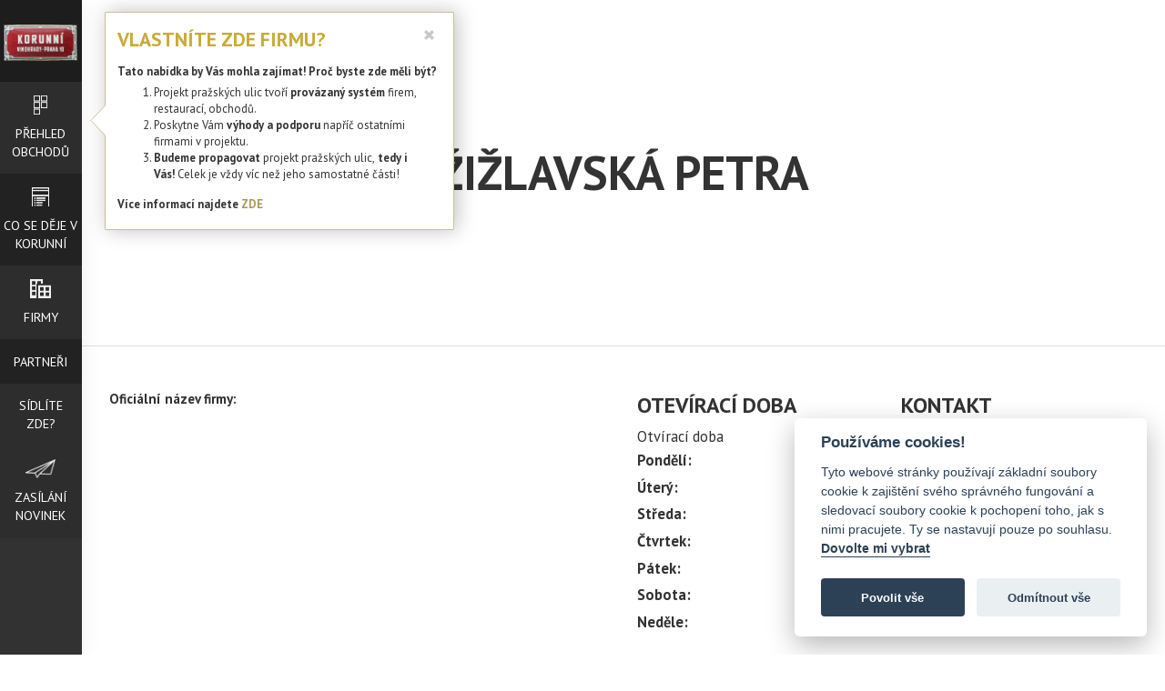

--- FILE ---
content_type: text/html; charset=utf-8
request_url: https://www.ulicekorunni.cz/firmy/zizlavska-petra/
body_size: 7243
content:
<!DOCTYPE html> <html lang="cs"> <head> <meta charset="utf-8"> <meta http-equiv="X-UA-Compatible" content="IE=edge"> <meta name="viewport" content="width=device-width, initial-scale=1"> <meta name="description" content="ŽIŽLAVSKÁ PETRA - Oficiální název firmy:"/> <meta name="keywords" content="ŽIŽLAVSKÁ PETRA,Nezařazeno"/> <meta name='MSSmartTagsPreventParsing' content='true'/> <meta name="author" content="BussinesMC"/> <meta name="robots" content="index,follow"/> <meta property="og:type" content="article"/> <meta property="og:url" content="https://www.ulicekorunni.cz/firmy/zizlavska-petra/"/> <meta property="og:title" content="ŽIŽLAVSKÁ PETRA"/> <meta property="og:image" content="https://www.ulicekorunni.cz/images/templates/image_logo.JPG"/> <meta property="og:description" content="Oficiální název firmy: "/> <title>Firmy | ŽIŽLAVSKÁ PETRA</title> <link rel="shortcut icon" type="image/x-icon" href="https://www.ulicekorunni.cz/images/templates/favicon.ico"/> <link rel="stylesheet" type="text/css" href="https://www.ulicekorunni.cz/templates/lm_life/css/bootstrap.min.css?v=1"/> <link rel="stylesheet" type="text/css" href="https://www.ulicekorunni.cz/templates/lm_life/css/prettyPhoto.css?v=1"/> <link rel="stylesheet" type="text/css" href="https://www.ulicekorunni.cz/templates/lm_life/css/stylesheet.css?v=1"/> <link rel="stylesheet" type="text/css" href="https://www.ulicekorunni.cz/templates/lm_life/css/basic_stylesheet.css?v=1"/> <link href='//fonts.googleapis.com/css?family=PT+Sans:400,700|Courgette&amp;subset=latin,latin-ext' rel='stylesheet' type='text/css'> <!--[if lt IE 9]>
    <script src="//oss.maxcdn.com/html5shiv/3.7.2/html5shiv.min.js"></script>
    <script src="//oss.maxcdn.com/respond/1.4.2/respond.min.js"></script><![endif]--> <script>
            function onSubmit(token) {
                document.getElementById("contact_form").submit();
            }
        </script> <script data-cookiecategory="analytics">
        (function(i,s,o,g,r,a,m){ i['GoogleAnalyticsObject']=r;i[r]=i[r]||function() {
        (i[r].q=i[r].q||[]).push(arguments)},i[r].l=1*new Date();a=s.createElement(o),
            m=s.getElementsByTagName(o)[0];a.async=1;a.src=g;m.parentNode.insertBefore(a,m)
            })(window,document,'script','//www.google-analytics.com/analytics.js','ga');

            ga('create', 'UA-61966241-32', 'auto');
            ga('require', 'displayfeatures');
            ga('send', 'pageview');
        </script> <script>
    var CAPTCHA_SITE = ""
</script> <link rel="stylesheet" type="text/css" href="/templates/system/css/cookieconsent.min.css"/> </head> <body> <div id="fb-root"></div> <script type="text/plain" data-cookiecategory="marketings">
    (function(d, s, id) {
        var js, fjs = d.getElementsByTagName(s)[0];
        if (d.getElementById(id)) return;
        js = d.createElement(s); js.id = id;
        js.src = 'https://connect.facebook.net/cs_CZ/sdk.js#xfbml=1&version=v3.0&appId=8365960405&autoLogAppEvents=1';
        fjs.parentNode.insertBefore(js, fjs);
    }(document, 'script', 'facebook-jssdk'));
</script> <div class="dnone"> <h1>Firmy | ŽIŽLAVSKÁ PETRA</h1> <image src="https://www.ulicekorunni.cz/templates/lm_life/images/icon_default.png"> </div> <div class="dnone">Chcete se naučit potápět? Přihlaste se na kurz společnosti Octopus Divers<p>
	Základní kurz potápění staruttuje již 29. září. Přihlásit se můžete u společnosti Octopus Divers v Korunní ulici 81. Chcete si udělat kurz potápění? Či se zdokonalit? Pak neváhejte a jděte do toho!</p> <p>
	&nbsp;</p> </div> <div class="dnone">COCO Café Disco Bar<p>NEZAJÍMÁ MĚ, CO SI MYSLÍTE O MNĚ. JÁ NA VÁS NEMYSLÍM VŮBEC.</p><div>-- Coco Chanel --</div> </div> <div class="dnone">Copyright </div> <div class="dnone">Čtvrtek 15.10. – 20:00 hodin -  koncert – ELENA SONENSHINE<p>
	ELENA SONENSHINE se vrací na českou jazzovou scénu. Po úspěšném působení v USA zahájí v Praze sérii koncertů Zažijte premiéru v klubu MANDRAGORA, Korunní 16, Praha 2</p> </div> <div class="dnone">Daniel </div> <div class="dnone">Divadlo v Korunní </div> <div class="dnone">Dobrá trafika je skvělé místo na nastartování dne<p>Pokud máte rádi ranní kávu s něčím malým k zakousnutí, je Dobrá trafika to pravé. Vynikající Pitta, sýrová, šunková, připravená s láskou je něco na co nezapomenete :)</p> </div> <div class="dnone">FM </div> <div class="dnone">Informace </div> <div class="dnone">Je libo webovou stránku, eshop nebo aukční systém </div> <div class="dnone">KFC<p>Jeden z nejúspěšnějších Fastfoodů v Česku</p> </div> <div class="dnone">Lékárna U Robina v Praze 3 - Vinohrady<div>Hledáte lékárnu v okolí Prahy 3 nebo v okolí Vinohrad? Potřebujete si vyzvednout léky nebo koupit volně dostupná léčiva? Působíme v oblasti všeobecného lékárenství, v provozu nestátního zdravotnického zařízení. Lékárna Praha 3, U Robina s.r.o. nabízí výdej léků, prodej léčiv, prodej doplňků stravy atd.</div> <div>&nbsp;</div> </div> <div class="dnone">mediamc </div> <div class="dnone">Městská knihovna v Korunní ulici bude do prosince 2015 uzavřena<div>
	Vážení čtenáři, pobočka Korunní bude uzavřena od pondělí 27. července 2015 z důvodu revitalizace. Předpokládáme, že pobočku znovu otevřeme v průběhu prosince 2015.</div> <div>
	&nbsp;</div> </div> <div class="dnone">Metropol </div> <div class="dnone">MP </div> <div class="dnone">OSLAVA 2. NAROZENIN - STUDIO KARMA<p>
	13. září oslavíme 2. narozeniny našeho studia. Při té příležitosti vás zveme na malou oslavu, která proběhne od 19 hodin formou Satsangu. Hrát na harmonium bude Filip.</p> </div> <div class="dnone">Pizzeria Sicilia - skvělá pizza a těstoviny v Korunní ulici<p>Pizzeria Sicilia se nachází v centru města, v atraktivním a příjemném prostředí Vinohrad (Praha). Připraveny jsou pro Vás speciality italské kuchyně - pizza, těstoviny, saláty, minutky a deserty.&nbsp;</p> </div> <div class="dnone">Pozor, v prodejně sportovních potřeb Hanibal bude v sobotu a v pondělí 28.9. zavřeno<p>
	Pokud jste se chtěli vypravit o víkendu &nbsp;a v pondělí 28.9.2015 za nákupem sportovních potřeb do prodejny Hanibal v Korunní ulici, tak buď nakupte dříve nebo nákup odložte, v těchto dnech bude totiž zavřeno.</p> </div> <div class="dnone">Prague Andy's Laundromat - první prádelna v Praze<p>
	V Korunní ulici číslo 14 pereme vaše prádlo od poloviny třicátých let minulého století.&nbsp;Prádelna nabízí samoobslužné praní a praní a čištění prádla na zakázku s možností vyžehlení osobního prádla.&nbsp;</p> </div> <div class="dnone">Reality </div> <div class="dnone">Restaurace v Korunní </div> <div class="dnone">Rezidence - bydlení v Korunní </div> <div class="dnone">saunatop </div> <div class="dnone">Sleva na počítačové hry do 24.9.<p>
	Ryze český internetový obchod zabývající se prodejem počítačových a konzolových her nabízí až do 24. 9. v rámci Festivalu digitálních slev zajímavé ceny &nbsp;u svých produktů.</p> </div> <div class="dnone">sn </div> <div class="dnone">SPA STUDIO </div> <div class="dnone">Trendy Cars </div> <div class="dnone">Trendyliving </div> <div class="dnone">Víkend </div> <div class="dnone">Víkendový workshop s PASTOROU GALVÁN 16.-18.října<p>
	Studio ITAKA, Korunní 35 – Praha 2 – Vinohrady pořádá ve dnech 16.-18. října&nbsp;&nbsp;víkendový seminář s tanečnicí Pastorou Galván.&nbsp;Sevillská tanečnice&nbsp;Pastora Galván je dcerou José Galvána. Ve svém osobitém stylu mísí tradiční pojetí flamenka své rodiny a moderní, experimentální taneční cesty bratra Israela Galvána.</p> </div> <div class="dnone">Víte o tom, že v kavárně Dobrá Trafika najdete i malou galerii?<p>
	Pokud máte zájem o obrazy a fotografie, navštivte kavárnu Dobrá Trafika v Korunní 42. Nejen, že zde najdete nekuřáckou kavárnu, ale můžete si prohlédnout malou galeri, která se nachází v prostoru mezi trafikou a kavárnou.</p> <p>
	4</p> </div> <div class="dnone">Vlastníte zde firmu? <p><strong>Tato nabídka by Vás mohla zajímat! Proč byste zde měli být?</strong></p><ol><li>Projekt pražských ulic tvoří&nbsp;<strong>provázaný systém</strong>&nbsp;firem, restaurací, obchodů.&nbsp;</li><li>Poskytne Vám<strong>&nbsp;výhody a podporu</strong>&nbsp;napříč ostatními firmami v projektu.</li><li><strong>Budeme propagovat</strong>&nbsp;projekt pražských ulic,<strong>&nbsp;tedy i Vás!</strong>&nbsp;Celek je vždy víc než jeho samostatné části!</li></ol><p><strong>Více informací najdete&nbsp;<a href="/clanky/vlastnite-zde-firmu/">ZDE</a></strong></p> </div> <div class="dnone">Volné byty k prodeji a pronájmu<p>
	Vytvořili jsme pro Vás jednoduchý způsob, jak jen kliknete a víte, jaké lze v této ulici koupit nebo pronajmout byty.</p> </div> <div class="dnone">Zasílání novinek<h3 style="text-align: center;">Nechte si zasílat novinky z pražských ulic</h3> <p style="text-align: center;"><a class="btn" href="http://www.prazskeulice.cz/zpravodaj" target="_blank">Zadejte váš email</a></p> </div> <div class="dnone">ZO </div> <nav class="nav_bocni_menu "> <a href="https://www.ulicekorunni.cz/" id="logo"> <img src="https://www.ulicekorunni.cz/images/templates/image_logo.JPG" title="Ulice Korunní, Praha | Ulice Korunní, Praha" alt="logo" /> </a> </div> <div class="menu_wrapper_xs"> <span class="glyphicon glyphicon-menu-hamburger"></span> <div class="bubble"></div> <ul class="bocni_menu"> <li class=" levl_0" > <a href="https://www.ulicekorunni.cz/prehled-obchodu" class=""> <span class="a_img" style="background-image: url('/images/lists_items/icon_icon_rect3983_0.png')   "> </span> <span class="a_title">Přehled obchodů</span> </a> </li> <li class=" levl_0" > <a href="https://www.ulicekorunni.cz/co-se-deje-v-korunni" class="a_wrapper odd "> <span class="a_img" style="background-image: url('/images/lists_items/icon_rect3798_7.png')   "> </span> <span class="a_title">Co se děje v Korunní</span> </a> </li> <li class=" levl_0" > <a href="https://www.ulicekorunni.cz/firmy" class=""> <span class="a_img" style="background-image: url('/images/lists_items/icon_s.png')   "> </span> <span class="a_title">Firmy</span> </a> </li> <li class=" levl_0" > <a href="https://www.ulicekorunni.cz/partneri" class="a_wrapper odd "> <span style="display:block;padding-top:0.7em"></span> <span class="a_title">Partneři</span> </a> </li> <li class=" levl_0" > <a href="https://www.ulicekorunni.cz/clanky/vlastnite-zde-firmu" class=""> <span style="display:block;padding-top:0.7em"></span> <span class="a_title">Sídlíte zde?</span> </a> </li> <li class=" levl_0 newsletter"> <a href=""> <span class="a_img" style="background-image: url('https://www.ulicekorunni.cz/images/articles/icon_icon_path4138.png')   "> </span> <span class="a_title"> Zasílání novinek </span> </a> </li> </ul> </div> </nav> <div class="banner menubanner"> </div> </nav> <div class="bubble_2"> <span class="glyphicon glyphicon-remove"></span> <h2>Vlastníte zde firmu? </h2> <span class="anotation"><p><strong>Tato nabídka by Vás mohla zajímat! Proč byste zde měli být?</strong></p><ol><li>Projekt pražských ulic tvoří&nbsp;<strong>provázaný systém</strong>&nbsp;firem, restaurací, obchodů.&nbsp;</li><li>Poskytne Vám<strong>&nbsp;výhody a podporu</strong>&nbsp;napříč ostatními firmami v projektu.</li><li><strong>Budeme propagovat</strong>&nbsp;projekt pražských ulic,<strong>&nbsp;tedy i Vás!</strong>&nbsp;Celek je vždy víc než jeho samostatné části!</li></ol><p><strong>Více informací najdete&nbsp;<a href="/clanky/vlastnite-zde-firmu/">ZDE</a></strong></p></span> </div> <div class="sirius_black"> <div class="okno_s_textem"> <div class="image" style="background: url('/image_thumb.php?src=https://www.ulicekorunni.cz/images/articles/Schranka01ddd.png&amp;w=600;&amp;h=200;')  0 50% no-repeat;background-size:cover;"> </div> <div class="cleaner"></div> <span class="glyphicon glyphicon-remove"></span> <span class="text"><h3 style="text-align: center;">Nechte si zasílat novinky z pražských ulic</h3> <p style="text-align: center;"><a class="btn" href="http://www.prazskeulice.cz/zpravodaj" target="_blank">Zadejte váš email</a></p> </span> </div> </div> <form action="https://www.ulicekorunni.cz" id="lang_select" method="post"> <input type="hidden" name="lang" id="lang" value="" /> <ul class="header_lang"> <li class="active cz"><a href="#" onclick="jQuery('#lang').val('cz'); jQuery('#lang_select').submit();"></a></li> </ul> </form> <div class="header_wrapper w93p "> <div class="row"> <div class="col-xs-12 responsive_header  only_logo"> <div class="false_table"> <div class="table-cell"> <h1>ŽIŽLAVSKÁ PETRA</h1> <p><em></em></p> </div> </div> </div> </div> </div> <section id="article" class=" w93p p2em"> <div class="inside_article_restaurant row"> <div class=" col-xs-12 col-sm-6 col-md-6 col-lg-6"> <div class="pagetext"> </div> <div class="anotation"> <div class="inside">
                    Oficiální název firmy:
                </div> </div> <div class="pagetext" id=""> <div class="inside"></div> <div class="itemSocialSharing clearfix"> <div class="addthis_toolbox addthis_default_style"> <span style="float: left; margin: 0 5px 0 0; width: 175px;"> <fb:like send="true" layout="button_count" show_faces="false"></fb:like> </span> <span style="float: left; margin: 0 5px 0 0;"> <g:plusone size="medium"></g:plusone> </span> <a class="addthis_button_tweet"></a> <a class="addthis_button_pinterest_pinit"></a> <a class="addthis_counter addthis_pill_style"></a> </div> </div> <div class="cleaner"> <div id="disqus_thread"></div> <script type="text/javascript">
            /* * * CONFIGURATION VARIABLES * * */
            var disqus_shortname = 'prazskeulice';
            
            /* * * DON'T EDIT BELOW THIS LINE * * */
            (function()  { 
                var dsq = document.createElement('script'); dsq.type = 'text/javascript'; dsq.async = true;
                dsq.src = '//' + disqus_shortname + '.disqus.com/embed.js';
                (document.getElementsByTagName('head')[0] || document.getElementsByTagName('body')[0]).appendChild(dsq);
            })();
        </script> <noscript>
            Please enable JavaScript to view the 
            <a href="https://disqus.com/?ref_noscript" rel="nofollow">comments powered by Disqus.</a> </noscript> </div> </div> </div> <div class=" col-xs-12 col-sm-6 col-md-6 col-lg-6 p-0"> <div class="details noborder"> <div class="inside"> <div class="contact_wrapper"> <div class="div_open_hours  col-md-6 col-lg-6"> <div style="display:none"><h2>Otevřeno</h2></div> <h3>Otevírací doba</h3> <ul class="open_hours">
            Otvírací doba
            <li> <span class="day">Pondělí:</span> <span class="value"></span> </li> <li> <span class="day">Úterý:</span> <span class="value"></span> </li> <li> <span class="day">Středa:</span> <span class="value"></span> </li> <li> <span class="day">Čtvrtek:</span> <span class="value"></span> </li> <li> <span class="day">Pátek:</span> <span class="value"></span> </li> <li> <span class="day">Sobota:</span> <span class="value"></span> </li> <li> <span class="day">Neděle:</span> <span class="value"></span> </li> </ul> </div> <div class="div_contact   col-md-6 col-lg-6"> <h3>Kontakt</h3> <ul class="contact address"> <li> <span class="web">Web:</span> <span class="value"><a href="http://www.frou-frou.cz" target="_blank">http://www.frou-frou.cz</a></span> </li> <li> <span class="address_title">ŽIŽLAVSKÁ PETRA</span> </li> <li> <span class="address_title">Ulice:</span> <span class="value">Korunní 845/3</span> </li> <li> <span class="address_title">Město:</span> <span class="value">PRAHA 2</span> </li> </ul> <ul class="contact phone"> <li> <span class="phone">Telefon:</span> <span class="value">777 172 070</span> </li> <li> <span class="email">Email:</span> <span class="value"><a href="mailto:info@frou-frou.cz">info@frou-frou.cz</a></span> </li> </ul> </div> <div class="clearfix"></div> </div> </div> </div> <br> <div class="banners"> <script type="text/javascript" charset="utf-8">
                        (function (G, o, O, g, L, e) {
                            G[g] = G[g] || function () {
                                (G[g]['q'] = G[g]['q'] || []).push(
                                    arguments)
                            }, G[g]['t'] = 1 * new Date;
                            L = o.createElement(O), e = o.getElementsByTagName(
                                O)[0];
                            L.async = 1;
                            L.src = '//www.google.com/adsense/search/async-ads.js';
                            e.parentNode.insertBefore(L, e)
                        })(window, document, 'script', '_googCsa');
                    </script> <script async src="//pagead2.googlesyndication.com/pagead/js/adsbygoogle.js"></script> <ins class="adsbygoogle" style="display:block" data-ad-client="ca-pub-0493646238644428" data-ad-slot="2443399135" data-ad-format="auto"></ins> <script>
                        (adsbygoogle = window.adsbygoogle || []).push({});
                    </script> <div id="adcontainer1"></div> <script type="text/javascript" charset="utf-8">
                        var pageOptions = {
                            'pubId': 'pub-0493646238644428',
                            'query': 'hotels',
                            'hl': 'cs',
                            'adPage': 1,
                            'location': false,
                            'plusOnes': false,
                            'sellerRatings': false,
                            'siteLinks': false
                        };

                        var adblock1 = {
                            'container': 'adcontainer1',
                            'width': '300px',
                            'colorTitleLink': '#A99753',
                            'colorDomainLink': '#A99753',
                            'detailedAttribution': false
                        };

                        _googCsa('ads', pageOptions, adblock1);

                    </script> </div> </div> </div> <div class="cleaner"></div> <div class="images_art restaurant row"> </div> <div class="cleaner"></div> <div class="cleaner"></div> </section> <div class="clearfix"></div> <footer id="footer"> <section class="social_urls w93p"> <ul> <li class="logo_soc"> <a class="block" target="_blank" href="http://www.prazskeulice.cz" title="Pražské ulice"> <img src="https://www.ulicekorunni.cz/templates/lm_life/images/image_logo.png" alt="Pražské ulice"/> </a> </li> <li> <a class="social_button social_youtube" target="blank" href="https://www.youtube.com/user/SHOPMCCZ"> <span>youtube</span> </a> </li> <li> <a class="social_button social_twitter " target="blank" href="http://www.twitter.com/businessmccz"> <span>twitter</span> </a> </li> <li> <a class="social_button social_linkedin" target="blank" href="https://www.linkedin.com/company/business-marketing-&-consulting-s-r-o-"> <span>LinkedIn</span> </a> </li> <li> <a class="social_button social_instagram" target="blank" href="https://cz.pinterest.com/businessmc/prazske-ulice/"> <span>Pinterest</span> </a> </li> <li> <a class="social_button social_facebook" target="blank" href="https://www.facebook.com/PrazskeUlice"> <span>facebook</span> </a> </li> </ul> <div class="wrapper_f_block p1em" style="width:auto; margin: 0 auto;"> <p> <span style="font-size:22px;">Volné byty v této ulici -&nbsp;<a href="//ulicekorunni.cz/bydleni/volne-byty-k-prodeji-a-pronajmu/"><span style="color:#daa520;">Prodej</span>&nbsp;/&nbsp;<span style="color:#ffd700;">Pronájem</span></a></span></p> </div> <div class="clearfix"></div> </section> <section class="w93p "> <div class="row"> <div class="copyr col-xs-12 col-sm-12 col-md-12"> <div class="wrapper_f_block p2em"> <p>Created by <a href="https://www.romankunert.com/team">Roman Kunert and his team </a> | Powered by <a href="https://www.publicmc.cz/">PublicMC</a> | Supported by <a href="https://www.akademieai.cz/">Akademie AI</a> & <a href="https://www.mediamc.cz/">MediaMC</a> | &copy; 2005 - 2026</p> </div> </div> </div> </section> </footer> <script type='text/javascript' src='https://www.ulicekorunni.cz/templates/lm_life/js/jquery-2.1.3.min.js'></script> <script type="text/javascript" src="https://www.ulicekorunni.cz/templates/lm_life/js/bootstrap.min.js"></script> <script type="text/javascript" src="https://www.ulicekorunni.cz/templates/lm_life/js/jquery.prettyPhoto.min.js"></script> <script type="text/javascript" src="https://www.ulicekorunni.cz/templates/lm_life/js/jquery.cookie.min.js"></script> <script type="text/javascript" src="https://www.ulicekorunni.cz/templates/lm_life/js/jquery.validate.min.js"></script> <script type="text/javascript" src="https://www.ulicekorunni.cz/templates/lm_life/js/jquery.bxslider.min.js"></script> <script type="text/javascript" src="https://www.ulicekorunni.cz/templates/lm_life/js/scripts.min.js"></script> <script type="text/plain" data-cookiecategory="analytics">
        var _smartsupp = _smartsupp || { };
        _smartsupp.key = '081d30f9ee91a2f5b248754ab3ea7a13f742d8f6';
        window.smartsupp || (function (d) {
            var s, c, o = smartsupp = function () {
                o._.push(arguments)
            };
            o._ = [];
            s = d.getElementsByTagName('script')[0];
            c = d.createElement('script');
            c.type = 'text/javascript';
            c.charset = 'utf-8';
            c.async = true;
            c.src = '//www.smartsuppchat.com/loader.js?';
            s.parentNode.insertBefore(c, s);
        })(document);
    </script> <script type="text/javascript" defer src="/templates/system/js/cookieconsent.min.js"></script> <script defer src="/templates/system/js/cookieconsent-init.min.js"></script> </body> </html>

--- FILE ---
content_type: text/html; charset=UTF-8
request_url: https://syndicatedsearch.goog/afs/ads?sjk=FTUjRlv6S62TE3toAqvONA%3D%3D&adpage=1&client=pub-0493646238644428&q=hotels&r=m&hl=cs&type=0&oe=UTF-8&ie=UTF-8&fexp=21404%2C17300003%2C17301437%2C17301438%2C17301442%2C17301266%2C72717108%2C17301544&format=n2&ad=n2&nocache=3411768596772870&num=0&output=uds_ads_only&v=3&bsl=10&pac=0&u_his=2&u_tz=0&dt=1768596772888&u_w=1280&u_h=720&biw=1280&bih=720&psw=1280&psh=720&frm=0&uio=-wi300&cont=adcontainer1&drt=0&jsid=csa&jsv=855242569&rurl=https%3A%2F%2Fwww.ulicekorunni.cz%2Ffirmy%2Fzizlavska-petra%2F
body_size: 8430
content:
<!doctype html><html lang="cs-US"> <head>    <meta content="NOINDEX, NOFOLLOW" name="ROBOTS"> <meta content="telephone=no" name="format-detection"> <meta content="origin" name="referrer"> <title>Reklamy Google</title>   </head> <body>  <div id="adBlock">    </div>  <script nonce="2tg2ZJgWIFsOO9Z6boZSKQ">window.AFS_AD_REQUEST_RETURN_TIME_ = Date.now();window.IS_GOOGLE_AFS_IFRAME_ = true;(function(){window.ad_json={"caps":[{"n":"queryId","v":"JaVqafrxIe3PnboP6ryZ6As"}],"bg":{"i":"https://www.google.com/js/bg/V3ebOGDdmYSEMRADY9j8a9nQ9snAUskijKb6q-slNNE.js","p":"fcnatmGQMTDso7SBvmCVbsuoz9YNiXN64C1ier7rR0CKlhS1OZHgzlb3Ci17i9wH0tXSqW7fFmVDzW4DslM0e3Ofglav9SZ5wRiudah8nb2QlsOwujQjA2w3p1fPmfog/cNxwDGEkz5Eapb9+nehQhuSOWWlFXEUYWYy3LdLVq3U5d4eDywHFZ6rioamEsws7k+pe/[base64]/sGGppHehrzw9pnJ7EU2mA+5CGoze5GAfZnR1oWaBCEon7N/viRb5n7G4g9lAvsipLuSKxZrbFd9iNZzNVky/qJNjyplwMbWIR7QmGn0dO/dIId6Z9S+zQ2iKVsm4WvrJoj66o6GdZNOkdpCHWIsa0QyDokDWcEY0jmiC3HlIMIH7y5UR8u86/z97fyblPgm4HUAf65R/s1gn5Av6M//fQEDRqZFEgKXpm+FerKBYiO2q0uHYuD/iVhwlZKMvakPoD4Q3nJJb8hY3b0IvW1dIb8LX3Kb5VBEDU8/wCbnjKbyyczRUGSPgFB0wGR0qg6IAKM5dvHsbyRwmrxksFtDl3a9+TDoL7hYE3oBJtVuyoTpH7mQfd2aatU4bCzUorn4Ks5hPsQHemgPDJu4moO7jax92SS/5+RhWw3+1GdX+qap8H8ZRSeYI1iQhYtS8VvxZTK+4o6o/7aMUEUGRHRv46LZcyVP0cgpCz3No9NFwIjKz1i7Rht09OzpcCClFGlsW1XUgv7BA/MtZTAjpfqiMtb54609D8q+QtKEIGO6RcVFkDEzhrsPPT+pBr5JAS+Y7XNCdXTRz44v485vYn2EJI1RsGvZrJpaX3qKQBPEXtZh55SsW82Cn7h2C3eWl4FoGKx5GINrhYbUJHxVQM+4PASZ+OY0PxPjLe/iMX3TZ5/5y28w2JwBp52bPs6o4k4KtWbkvcb5PpjsA58gw/oHwdzXQ3ejoPt7TxplGmlATz4niRnl9iUlP8pQBuVPBiaZMumtVIizZWqddAEXlTJYRYrb9oufqnth7RURwjK3wurINYmvwDw3mALk98bI1Z6lyh+py+owzwBhYYtLt4bbs0doEgc3TsTJuvKuL9XdMKIoOrOJh6a5Z7sPbu7wqG6LknOp/[base64]/sAe31gMJ7x6gykpT7EOlfQK+MPDLYqRpeF3/WRTT2tlWT/eY6RbP8S7xmKf7wDetg0Km7Y140en8pEGOHFmlFjmAKfMRsYiMclV6pajsxVoX8D498xCM1BylbNwUJP2os6GugscAZoZiWzihoxqwnYCywclIhGR8eUchcsS+LAcUbPyv4rjogzFaWSjSGcRQOxt2ZHuXAuE8r0J/yopJ+46GcaRq+gZSul02e8MEF6SgACgm3K8rrwMQVDbVdBbPodFsn9BKIBINpNvviyFLL3bi91lNEGHAGxL+nz48APGhmzbbGcPDTG5W3pEON5jYkVnqLtUFSVp7vOIgPTDAZ1htBFDAPZuMh/hiSdtCKn+ZwjZSpVKAoL+hglo4sfhtI7pLkbHSH3l+3uJARdgHpEZ7uj/S+ghdblRiGEent8uhXBOlkjwNmcuIfo1OfcAYcawl6lRk+4/xrOatPqA2U2nPsAxsyDRhXi2JyQHHoTPW9NLE7ey396cbDE+pZdq69YZGC12tzpnv9FseweydcyKEOm4DA86yyRBOrtPxCz7HhT4LCu+iqNcoE36QVnoeIfnmYLsLfyEM6di9iiBiHeG7AAgFw5dOKwX/2qiu711KQ4dYdyaqNwdimSHOI2jTApL46G61yUuIeB9A2YSrIqMH4NrYAb4Z08sjDGlHnFl4w1HZDbwOkYDC/74laGdIdB/rRo+1Htf12hZ6/vXxTYMP0sh3PvpFqtomKg7DKUnwlN4qF7AwueRqToz0YoLtZfzfO0k60UR1bVbgchs+fPleUqkonkZ+1wCiOwwUUzNgJcqomw7RHJMh4fuw3dJKvbGq/f64rJMy9+dN2wcgDDwid98YmkppYazpkRlCfS+DaGbUZS5b05ZiOEEMXIlnuSis6v4hFVNP345z6/G0Lk5Fs6OffJW7f3qnNf5FbiZe1hZPjdfSIyQ4yy/dCrcSyoqlbahVH/SBu0LH6Qm/t7MYMN2VdPEfOFz80Roh7EoFFx9ZifdsF8DAYZEViQwAHmL2i0bynswE9ub4LAwEM60MjM5p1eaKVmEizcAUrdneGp+wzpcIpczILOGDdAjuqabxDR+WA0pyoUYMpqBx0v6MojLWpK0NHlxs8Xwnj+pUdOGvHVZIlMBcEqr74bMppnldxM4XHKw5Z/2+MDDs1wYB6yoS430sSRpcwo+aHSebz+SB/JHsCBG8mzVkWphD94Q0arPHUXJS98H6NJPQ+Wo90izPaURf6v1yJuEpeY15ao/gzQ0+umlw9DLYj9xQ690UMBYKkdPIWE9OAOJwX31sW9CyMnDHXfEpcCYrdmpZM6v092ouiIaxDjJdGkeO7Ipv5+AHDl3bubR47c0onmg0xzdJRluK/QAeGzktKMQwaTX6ByCpBX9Wo7UMGqaQbQdpXstBh6V7qSK932y8dx78n4pSCOMUjO7sU4OVB12Tkjnd/37e2W9YQVw6EKuXxKf8iGHpm8iuNZctrEOALJx+Y5npZkte6TYz7yRH1okIbf6X5SAKpeF2fFzHDwjUTvBqiheTQ8dtvu/Xf3YtDOTca9I01ZzUAEajAD+QbVC934J6Bfl+qfs9jxrTWzjyZAF25f0nKWP65+aujP4ro43SVnDJTfr8USoSGUSOpR84+/y5TKknffkmkP9GyT1tp0Sy50tT61IU9IZhrxKSZK5vqX5CkDTzYvtdClWLgej5NnNY6UH0SvnX4OK0ydrBVTFNYFxFUzB47g/2936xy4Gq8v3CY2xPkoQit32J+n7TNSN/13TNV1xkPEmA/Jm27wKlhOBQoqi9LPGA+aO2B083ruy4IFTJd1+Qdc2itfkT3v2Ik60uB7DgEfPNjelFCw1Jw12PkiwYMmq9n5anMtOXe/YL2AkVFYIIDATVI6JBB9TVsSrg4SfugCu5VHb2T6LG1jYbi9VP8HWqDfhyVpJQ6baFOd3yB0L0BzOGZ3qxRr7n5foqNHZaxGPZ1PG+4faxGUhoLyfLahmj7PhjPIBicQEPcBlPXmopMxhF4j1cuY0meJFm7AKQr6UfslXKmpDD00y4W+mI/chQIUCkxPF5Iir86U+PlcxU1NMSLMFU5TteqCEYh1quKQsPpTNtPog8Fr/fjlPZVyGbCbY0QPeWEDIl7z+NEKV75QLRrBl/boO/+lv/6tqom0VU6/ry93/4AmDoSV8jgsIPzW5b2zOkrp6rKCviueCgzECa2BH5UHDQ4fgDuFySUEouOUgxPgEFL/5HtjERn0IvBkn9wBuBe2AtLV3rZ/xxRyGWm/Td5C7luou34sd0ltHAR/[base64]/XUU+QHZXABF5f4S7yw9opxRn/zhaXKICaXXJsO/BGZ9zQhTSptG572lIodf5IPSSKuMAKJDeAgCMQLSKd2CPzQnov6nerDTElVxXuj0Y5CFO7qnKTXp3ifwgQO1Y5id0XedINeZSyatcxKmIi7e41JYjVRor/RPrFzPg2TAxO6Np8woyZfx6G5U5JgUbJkD1+GuZYtemu9Br+33fCAb7OmslLe0mbyynmwyTHYnJvIEhKofJf8RsAVrN97w5SMitTFvQMUK4WDzAPHEliA+nI/6Kqgw3jWB3+QP+kBdf1HgtgRQ0uu/GN4uGfCbp/hocqBN06Q7ptVtKrYv0LLeS53uT5cmRBzeW6ePXTxVgg3UfvEOlnuWISBzK0fCheOtfDdUNMW7DPPjRBC/DGWAHElGon8kkYRQ+MqCzuTKJfZ5+H98bwNgf/u3+D2O1OOBL4nbGt1EQYVMB3Q8dKI5UEQbg7gz9Fdf8HOE9u8cyq94gK3mMQUM04or0T0FwLOwDBFISoh0se1g1U0iSrqWmc75i/NbAl+0rI+oye7mpVSvV5okGkPockaPuPD4b3KMpkXCwQ2YJYSfoRQJOQtGhHp+xrH8Vm1j/7rx4pidLRpFTYkgEFfFsvuxzDFGUw8ShqE20PhuB5fyJ5l+4XnZTKakD8/yrvU0JfQVP0SVwLjbDuFOewpPRmt57IOPMx5eA7QzHDB0bFAR2stcP//GHmFORUI9TdI0BLoBIJJdLcJLuaE+5bB5B9+8tLtJz0yr6oTPY7Be4oXLQ/L7kx2mAumx8HlCFWz/VfxHE++m5W13lafThpx8thkObBLUItv+wbBY5/B2/[base64]/AbbPas4xklk5KyHia0B+Ht5UnFSkXA6psGGKlZHpbWT+GSO2+eTBES2AqlTOjHMI1uQE2euHHL/[base64]/gsx1pZnVVxlC8Zvct4F2aws0PBX2steHfC1XZVwBJ0KaKXOc2phu1P6oDL2Gv6dwV5GKDNAgNMW9YZQtDaqKK2V+N6dP7obL7FzPK/NTNguHIH0WiAPUigSXHZ8L0cRQRaAFXfdreOIRJSn9kLf2is0iW3cOEW32U+GCksRz0KVWAzwWKT8mwRSHFMiXSxEvcIBt2jfv0wLY7zsCbpoJ56h0Ld0BIcLmuGTnGipG1pH2a/sJtXYJ0pIb/mxPisD0PaEFZ3CntknM4d3I3I0o78i/8eIniCm8WRbapU/22JX35NgvU4v/Mepaxw/1QgciMQtLg4Jecu4RVQ1eUDaSHtWQ5ve//MVYLtYoExWURwztvxZhV6oQ8JU1WIcTQF+tosyG225KJBnf5uY1U5a6D6sUWE7rv2vHBs1h8aV8LhEXH/8ujX5qTyYqCIt+oUAMBUJCwc7ASqTGQaoUGABhHGTRoDZaEor7ISoKBp5n8IEr3nBOFPJUpcvUCtoX/+Ici1yquV+Qi4t/cb65jlcx1up3i015DKScqivj0AeEQcMJj0uUfpWk/QtYIQdUmwY+lRdffF5v9MzP3nWese+t54tMLeCXiegV/zzGTh60DHPYUieBQBF6KzaEvX0GfZdVyJt/IJzgcw3Lh4trwEcq30EQk1u8qsZMczjBlTnbyK4JzQayYvo6Mx/LFkcmULXrwX3PQI+OwEOguS3s9PsKfEX5KF0xulNkGEtyBm5VN/BlXG+igkFdF5NEwumZQbOt0kczTHDYMHt5v6ARM3ZfUgVP8miilxMtKmrUOWABFWL0378IJ+hEk0h1mjPdrxxv3Y7/iVIPaGdQRXXWVWxb0nK7vFi9kX5suokmF0J38hBBa9efiKErRba5OW5wYdsvR6thlItjJ3ZGtnD06OjX1k3k0l6MNy701JcEeRP6dQJovThLMm8+QHYMurAqOrp5E6WcSQmOKbopQpJMDd6BGNYq7SfgQ/1Czqhu7Y8oYkch87U7LfXqLJ+8ojciNv9U20OER6cBoTI0culaaEW83hDJ1fRuCggqb0iWb8Ruo8l78N6LbMpA9HTK0WAkb/jnuSu+yEmPSE98VQ0wcWhG6IjnF9QApon/10+dLWd7mCXoglLH5qqhsXL5BmfaEvMyc9Sh7jz0kejZkNgp8zYtmVAhuG/3F76wWSrhXFSKWQO2SHJ/c7/bKnXM/3OOuyQmDb1NINfooYumJ+Vdj6awkcCiurzua62UqJ6XSXz1/49eiK35Gka/SObYgyAChZOb4SeHgXCDSkoc+VLMgG3jkrhdsrMQJHYd2jlJ6JDJjtEqUmFPo1/OyrueUWywcMgddQ7JI7L8qMLlSezNxenvlJaHsRh3+nsi9GeGs0vf3U1pbxwb2Xi4Xl9JLvNU+/ZQ+b0NF1LO4qfxlaH3TbwvRM/vN8ga8tKjoiJvN3qokpSfVkKtAds5J5Gjsw9bYjCv+Pomnt1grUDSxpJQKr1syiZOUQ4VsNPefgt4C5ZdSqzxO29SV9XWsn+AiQKi564fl/dvaK0QOMEV4x3zgTxrsH+vhgRCRo0fJC2cK+jHKkkd9Ba8Q+F/JLqWLE7hZ5n3kc0Q0Y87lvZTJytP9erLWmEJQaA12kOxnKGZizQQFk+WORDy+DRBYfk6uzi4PWnhg8vFofL2mEmVKKZCgn8mgxoJoDWJR0mUeEC81QLFNoOOZTIoqVFEEqZNhMxHlBX9tGL7zVZ6BR/0zSWTWrZ3nn8+r61mCnbjko2ieLj3M/Y2j/CMvGdTFN+TjTkuTdf5lBVSSjjg2GXS6Z26/7MBt6OOevVRDCCYSR7L3To7huj7ux4Swl8S4TAUfjamZyUMsircTG0mSriBin7Y6hDfPA9DRUujAmGnrfwAlUJY0fSuB3/[base64]/sbNULBjz+19LzaMwdjwUqsSNWOIu1n9wv6WgD6r5XbUafcpTNo4Y5brnvfPzNKbE/Kae9KRvb9u/yV/mPobIXTCqAE4Ks0Uz15Jso/s1WsV2jSAtNt/2lrqED7lgetxhOYoZCPm6k46EcYqKYTc8kEhebz3YE98spYdr3Wk/yCkfvyFcWpvETS2zkw8zWxtq05DMjiT01DWiEvubVzI17leWJ5Fk8MR1X+EMyXbBPs9V0FaGDyYuofMp9KQ0P320S+lx/i9KyONRb1VyZ+QU6S8UuFpd533MQC8vfux4qomS/X+Sm0nZLw5dLHEj+MFjKfYQQe+qFWTFKKpr57/VyrU1U4J0g8M+yzgTVQHhivA4DGS8iIyaKo0RVzKSap8frxjA2VNErVOo2/GpS37l1nb+bSzr8XcCUjbi2i98GDFNg7J+9D5xBlN/3ghVED38YsVN1johCBFoKXFgQdkjc8UkpOOGckJ5ZpYZpMUHPxtFiT7BjUGAkI8h0D1xWzvvr54+eyLxcHyuM3cP2ulUIEkV2ugqNudohrvM5VueGtQtxBkzIYaPfJ5MeAeM4ARWVuKHtMXOXynTTQC2h501vgElofwLtmnCncexp+6XFmWFPZJkky4QewU3xM//LhrXdUj2O01q+ja0791XkOeyoBBULsp5LRqcmybeanzAxrrIcGVxMvafntaY21zMaKh9ADIHcQSIobo/LBfqEk1wEpr2z7RudOZaVOIZgF/2OngqrKYkoJ/zjWtlsA7rNNIU2bcxMR0DtPnuJF32d5Bjsc7H85R9LLNE7wC8/YPczq8T97703HfQqczpchNkbQEfoaUbwjoLIBHd95KCNIM7WYxMhyZi32VE+ttuPEG2yi4/RgVBPvot8Aek1Bg+BHs+lnxFljruM4sd1WamvtDR3xG0hnjFllVPmFOYqz2M6qE/3NfnJMW9SO77mT5lyqi0woS7NjOTk+wd84GOHzv8eXN6hISXlML7ePXAQgk+W+vh1cKAbX/[base64]/ojJ/kAbKbibCloke7XXNfdTvU2tEIlxDl9CMW1pAqmM9zkYUO5EzMjaZPS6hEhFXUVWFxo94A/QLXbxr1wOFnUsNE+yo+cLXWtGkQC4hbKyMKKdBA/AC9y9Nad7qNCUBhJ+Q3FS494ASgIsnNQ7OUwIXYJR/VdoZhekksoBzQoTqv7cX6ug4V2DCeT8MKc/[base64]/VBOBV81E6HIHNlcmA2Zz/9HYwHZGjNkNvEqIuLec/TcHpFcthSOkD+ryMcqoy4e4RM7rvLIRPyo/YgtHcSQMQpmr/sW0FJbG2ykpMdQOwuGTCmhfLb8IVc2yeRaFzkLzg1zbA5zCV9POnerfFmR/ouo2xxCPPN2wNpGXhkAZVJ7s4YL+k2dvlXS/np1qtnCF2i1IEHfI5MXorlOm0QHbXkTUlnu33D6bQI9Wb3pWos08xEjIGZvwjjwbUVnz2hl+cV5pVrBx9T68Dvq60ExsfxfwWLRERJkxiNVRYwx11V6nVtxrTSuS4ElK0JrmZOLCYaYMqEZolk9lBSE9lCQJlamrCixkJs2QyqXCUWY/2LlCqA87+MNDx29CpiL+OYa7lFuMNcRs3Gh7cJO8LItul5s0jXDw9X4+Fr+xu6Y8qebqMraDQYUXcVAp5kUXoKbLlDRQgAPUt5ZPcfR/klyMs7FCHywhJXspntbhXnE6mtR+cKIUgslmY8zox+MPGGTs1AyvzPVMEZcscU0I/uOlXA7hV9GYK+JQFMftkYHwB70DMmfqXDy5i6d58K6Ydq1ITJFtd16vh3dsx7PcIGQYDDilxNtuyV5SK9dHJ4ofGHn2wwloGfr0KPU0t6WC34n5qwWNSUTQEk/ijldCYtasUFU4qWZycVIrn2VQVdsvcx1lXGUsQX6oTQiSHu3G1ZkEnHfcmm3fRr0PsIypANQ5Sby9In/VqiwE4qyXf/atyylpoQgfH0dGhA7YSLBOpl3y7B8VLswidK17saT1CYgmUSgy0w6dHEi8oWZy3GiyPh8bAyJsfir4WdKw/[base64]\u003d\u003d"},"gd":{"ff":{"fd":"swap","eiell":true,"pcsbs":"44","pcsbp":"8","esb":true},"cd":{"isi":true,"pid":"pub-0493646238644428","eawp":"partner-pub-0493646238644428","qi":"JaVqafrxIe3PnboP6ryZ6As"},"pc":{},"dc":{"d":true}}};})();</script> <script src="/adsense/search/async-ads.js?pac=0" type="text/javascript" nonce="2tg2ZJgWIFsOO9Z6boZSKQ"></script>  </body> </html>

--- FILE ---
content_type: text/plain
request_url: https://www.google-analytics.com/j/collect?v=1&_v=j102&a=173790195&t=pageview&_s=1&dl=https%3A%2F%2Fwww.ulicekorunni.cz%2Ffirmy%2Fzizlavska-petra%2F&ul=en-us%40posix&dt=Firmy%20%7C%20%C5%BDI%C5%BDLAVSK%C3%81%20PETRA&sr=1280x720&vp=1280x720&_u=IGBAgEABAAAAACAAI~&jid=1427162388&gjid=1815437087&cid=973028228.1768596772&tid=UA-61966241-32&_gid=1258227703.1768596772&_slc=1&z=522177519
body_size: -451
content:
2,cG-9687VMJVF5